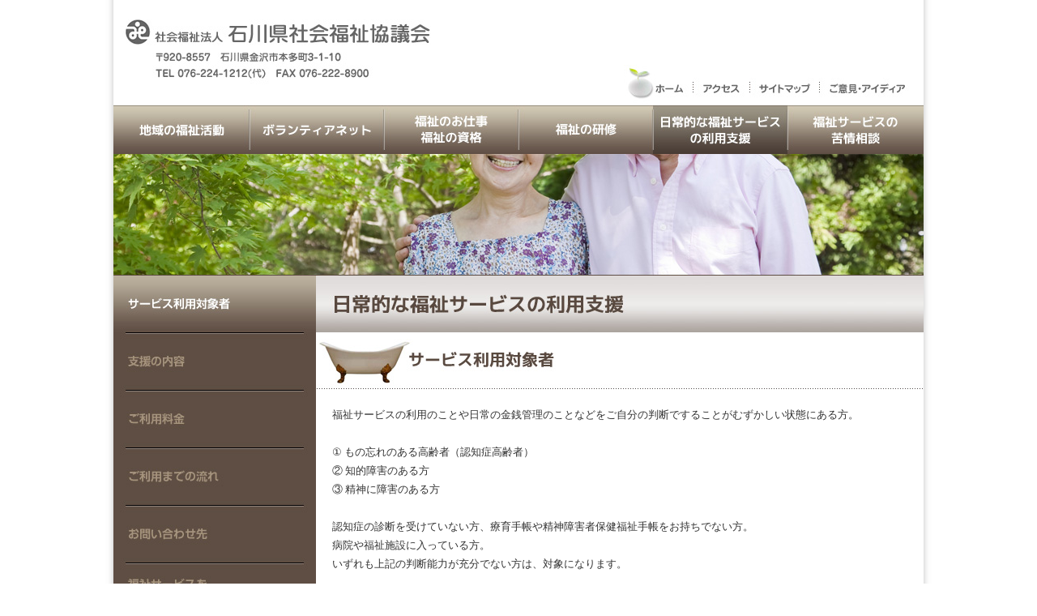

--- FILE ---
content_type: text/html
request_url: http://isk-shakyo.or.jp/service/object.html
body_size: 5520
content:
<!DOCTYPE html PUBLIC "-//W3C//DTD XHTML 1.0 Transitional//EN" "http://www.w3.org/TR/xhtml1/DTD/xhtml1-transitional.dtd">
<html xmlns="http://www.w3.org/1999/xhtml">
<head>
<!-- Google tag (gtag.js) -->
<script async src="https://www.googletagmanager.com/gtag/js?id=G-NJJTL8MNN2"></script>
<script>
window.dataLayer = window.dataLayer || [];
function gtag(){dataLayer.push(arguments);}
gtag('js', new Date());

gtag('config', 'G-NJJTL8MNN2');
</script>
<meta http-equiv="Content-Type" content="text/html; charset=utf-8" />
<meta name="keywords" content="石川県,社会福祉,ボランティア,各種研修,介護,求人" />
<meta name="description" content="社会福祉法人　石川県社会福祉協議会のサイト" />
<title>社会福祉法人 石川県社会福祉協議会</title>
<link href="../css/basic.css" rel="stylesheet" type="text/css" />
<link href="css/service.css" rel="stylesheet" type="text/css" />
<script type="text/javascript" src="../js/navi.js"></script>
</head>


<body>
<div id="wrap">

  <div id="header"><img src="../img/header.jpg" alt="社会福祉法人　石川県社会福祉協議会" width="1000" height="130" border="0" usemap="#Map" />
    <map name="Map" id="Map">
      <area onfocus="this.blur();" class="noborder" shape="rect" coords="8,6,399,63" href="../index.php" title="トップページへ" />
    </map>
    <div id="header_menu">
    <ul>
    <li><a href="../index.php" title="ホーム"><img src="../img/header_navi/header_menu_01_off.jpg" width="85" height="50" alt="ホーム" /></a></li>
    <li><a href="../access.html" title="アクセス"><img src="../img/header_navi/header_menu_02_off.jpg" width="70" height="50" alt="アクセス" /></a></li>
    <li><a href="../sitemap.html" title="サイトマップ"><img src="../img/header_navi/header_menu_03_off.jpg" width="85" height="50" alt="サイトマップ" /></a></li>
    <li><a href="../contact.html" title="ご意見・アイディア"><img src="../img/header_navi/header_menu_04_off.jpg" width="130" height="50" alt="お問い合わせ" /></a></li>
    </ul>
    </div>
  </div><!--/header -->

<div id="g_navi">
  <ul>
  <li><a href="../local/" title="地域の福祉活動"><img src="../img/g_navi/g_navi_01_off.jpg" alt="地域の福祉活動" width="168" height="60" /></a></li>
  <li><a href="../volunteer/" title="ボランティアネット"><img src="../img/g_navi/g_navi_05_off.jpg" alt="ボランティアネット" width="166" height="60" /></a></li>
  <li><a href="../qualification/" title="福祉のお仕事・福祉の資格"><img src="../img/g_navi/g_navi_02_off.jpg" alt="福祉のお仕事・福祉の資格" width="166" height="60" /></a></li>
  <li><a href="../training/" title="福祉の研修"><img src="../img/g_navi/g_navi_03_off.jpg" alt="福祉の研修" width="166" height="60" /></a></li>
  <li><a href="index.html" title="日常的な福祉サービスの利用支援"><img src="../img/g_navi/g_navi_04_on.jpg" alt="日常的な福祉サービスの利用支援" width="166" height="60" /></a></li>
  <li><a href="../complaint/" title="福祉サービスの苦情相談"><img src="../img/g_navi/g_navi_06_off.jpg" alt="福祉サービスの苦情相談" width="168" height="60" /></a></li>
  </ul>
</div><!--/g_navi -->

  <div id="contents_img"><img src="img/contents_img.jpg" width="1000" height="150" /></div><!--/contents_img -->

  <div id="container">

    <div id="left_menu">
      <div id="service_menu">
      <ul>
      <li><a href="object.html" title="サービス利用対象者"><img src="img/s_menu_01_on.jpg" width="250" height="71" /></a></li>
      <li><a href="contents.html" title="支援の内容"><img src="img/s_menu_02_off.jpg" width="250" height="71" /></a></li>
      <li><a href="charge.html" title="ご利用料金"><img src="img/s_menu_03_off.jpg" width="250" height="71" /></a></li>
      <li><a href="flow.html" title="ご利用までの流れ"><img src="img/s_menu_04_off.jpg" width="250" height="71" /></a></li>
      <li><a href="reference.html" title="お問い合わせ先"><img src="img/s_menu_05_off.jpg" width="250" height="71" /></a></li>
      <li><a href="../complaint/index.html" title="福祉サービスを安心してご利用いただくために"><img src="img/s_menu_06_off.jpg" width="250" height="71" /></a></li>
      </ul>
      </div><!--/service_menu -->
    </div><!--/left_menu -->

    <div id="right_contents">
    <img src="img/contents_title.jpg" width="750" height="70" />
    <img src="img/menu_title_01.jpg" width="750" height="70" alt="サービス利用対象者" />
    <div class="service_chara_box">福祉サービスの利用のことや日常の金銭管理のことなどをご自分の判断ですることがむずかしい状態にある方。<br />
      <br />
      &#9312; もの忘れのある高齢者（認知症高齢者）<br />
      &#9313; 知的障害のある方<br />
      &#9314; 精神に障害のある方<br />
      <br />
      認知症の診断を受けていない方、療育手帳や精神障害者保健福祉手帳をお持ちでない方。<br />
      病院や福祉施設に入っている方。<br />
      いずれも上記の判断能力が充分でない方は、対象になります。<br />
      <br />
    </div><!--/service_chara_box -->
    </div><!--/right_contents -->

    <div class="clear"></div>

  </div><!--/container -->

  <script type="text/javascript" src="../js/footer.js" charset="shift_jis"></script>

</div><!--/wrap -->
</body>
</html>


--- FILE ---
content_type: text/css
request_url: http://isk-shakyo.or.jp/css/basic.css
body_size: 11964
content:
@charset "utf-8";

@import url("./modules/loading.css");

/* --------------------------------------------
 *　ページ内基本
 * -------------------------------------------- */
img {
	border: none;
	vertical-align: bottom;
}

img.section {
	vertical-align: middle;
}

html,body {
	height: 100%;
}

body {
	font-family: "メイリオ", "Meiryo","ヒラギノ角ゴ Pro W3", "Meiryo UI", "MS UI Gothic";
	margin: 0px;
	padding: 0px;
	font-size: small;
	line-height: 1.5em;
	color: #333;
	background-image: url(../img/bg_all.jpg);
	background-repeat: repeat-y;
	background-position: center;
}

#wrap {
	width: 1000px;
	margin-right: auto;
	margin-left: auto;
	padding: 0px;
	min-height: 100%;
	position: relative;
	background-image: url(../img/bg_container.gif);
	background-repeat: repeat-y;
}

#wrap_2 {
	width: 1000px;
	margin-right: auto;
	margin-left: auto;
	padding: 0px;
	min-height: 100%;
	position: relative;
}

#header {
	height: 130px;
	width: 1000px;
}

#contents_img {
	background-color: #D2E1EB;
	height: 150px;
	width: 1000px;
}

#container {
	width: 1000px;
	min-height: 100%;
	height: auto;
/*	height: 100%;*/
	_height: 100%;
	padding-bottom: 200px;
}

.top_main_box {
	padding: 20px;
}

.pp_box {
	padding-top: 20px;
	padding-bottom: 20px;
	font-family: "メイリオ", "Meiryo UI", "MS UI Gothic", Arial;
	line-height: 1.8em;
	color: #59493F;
}

#left_menu {
	width: 250px;
	float: left;
	height: auto;
}

#right_contents {
	width: 750px;
	float: left;
	height: auto;
}

#footer {
	height: 150px;
	width: 950px;
	background-image: url(../img/footer.jpg);
	background-repeat: no-repeat;
	padding-top: 50px;
	background-position: bottom;
	position: absolute;
	bottom: 0px;
	padding-left: 50px;
}

.foot_box {
	font-family: "メイリオ", "Meiryo UI", "MS UI Gothic", Arial;
	font-size: 12px;
	padding-top: 4px;
	padding-right: 10px;
	padding-bottom: 4px;
	padding-left: 10px;
}

.ft2025 .foot_box{padding-bottom:0}

.line {
	height: 1px;
	background-color: #362e2b;
}

table {
	border-collapse: collapse;
}

/*a:link {
	color: #7D9BAF;
	text-decoration: none;
}

a:visited {
	color: #7D9BAF;
}

a:hover {
	color: #59493F;
}*/

a {outline:none;
}

.noborder {
	border:none;
	outline:none
}

.ft a:link {
	color: #000000;
	text-decoration: none;
}

.ft a:visited {
	color: #ffffff;
}

.ft a:hover {
	color: #400000;
}


/* --------------------------------------------
 *　clearfix
 * -------------------------------------------- */

.clear {
	clear:both;
}

.clear hr { display:none; }

/* Hides from IE Mac */

* html .clearfix{
	height: 1%;
}

.clearfix{
	display:block;
}

/* End Hack */



/* --------------------------------------------
 *　ヘッダーメニュー
 * -------------------------------------------- */

#header_menu {
	height: 50px;
	width: 370px;
	padding-left: 630px;
	margin-top: -50px;
	z-index: 10;
	position: absolute;
	*position: static;
}

#header_menu ul {
	margin: 0px;
	padding: 0px;
	width: 370px;
	height: 50px;
}

#header_menu ul li {
	float: left;
	list-style-type: none;
}

/* --------------------------------------------
 *　グローバルナビ
 * -------------------------------------------- */

#g_navi {
	height: 60px;
	width: 1000px;
	background-color: #d2c8b4;
	background-image: url(../img/g_navi/g_navi_bg.jpg);
	background-repeat: no-repeat;
}

#g_navi ul {
	margin: 0px;
	padding: 0px;
	width: 1000px;
	height: 60px;
}

#g_navi ul li {
	float: left;
	list-style-type: none;
}

/* --------------------------------------------
 *　TOPボランティア時計
 * -------------------------------------------- */

#clock_box {
	height: 180px;
	width: 250px;
	text-align: center;
	overflow:hidden;
}

#clock {
	font-family: "メイリオ", "Meiryo UI", "MS UI Gothic", Arial;
	font-size: 24px;
	color: #FFFFFF;
	margin-top: -30px;
	position: relative;
	z-index: 3;
	padding-left: 160px;
	font-weight: bolder;
}

#clock_caption {
	height: 100px;
	width: 230px;
	font-family: "メイリオ", "Meiryo UI", "MS UI Gothic";
	line-height: 1.5em;
	color: #FFF;
	padding-right: 10px;
	padding-bottom: 10px;
	padding-left: 10px;
}

#clock_frame {
	background-image: url(../img/clock_frame.png);
	background-repeat: no-repeat;
	height: 180px;
	width: 250px;
	position: relative;
	z-index: 2;
	margin-top: -170px;
}

@media screen and (-webkit-min-device-pixel-ratio:0) {

#clock_frame {
	background-image: url(../img/clock_frame.png);
	background-repeat: no-repeat;
	height: 180px;
	width: 250px;
	position: relative;
	z-index: 2;
	margin-top: -169px;
}
}


/* --------------------------------------------
 *　TOPサイドメニュー
 * -------------------------------------------- */

ul.top_side {
	margin: 0px;
	padding: 0px;
}

ul.top_side li {
	list-style-type: none;
	padding-top: 5px;
	padding-right: 15px;
	padding-bottom: 5px;
	padding-left: 15px;
}

#recruit_caption {
	height: auto;
	width: 230px;
	font-family: "メイリオ", "Meiryo UI", "MS UI Gothic", Arial;
	color: #FFF;
	text-align: center;
	padding-top: 32px;
	padding-right: 10px;
	padding-bottom: 10px;
	padding-left: 10px;
	font-weight: bold;
}

/* --------------------------------------------
 *　TOP更新情報
 * -------------------------------------------- */

td.news_01 {
	font-family: "メイリオ", "Meiryo UI", "MS UI Gothic", Arial;
	font-size: small;
	color: #59493F;
	padding-top: 15px;
	padding-right: 5px;
	padding-bottom: 15px;
	padding-left: 5px;
}

td.news_02 {
	background-image: url(../img/tdline.gif);
	background-repeat: no-repeat;
	height: 1px;
	width: 710px;
}

#new_box {
	height: auto;
	width: 710px;
	padding-top: 10px;
	padding-left: 20px;
	padding-right: 20px;
	padding-bottom: 10px;
}

#volunteer_box {
	height: auto;
	width: 710px;
	padding-top: 10px;
	padding-left: 20px;
	padding-right: 20px;
	padding-bottom: 10px;
}

#event_box {
	height: auto;
	width: 710px;
	padding-top: 10px;
	padding-left: 20px;
	padding-right: 20px;
	padding-bottom: 10px;
}

/* --------------------------------------------
 *　TOPバナー
 * -------------------------------------------- */

#top_link_bnr {
	padding-top: 20px;
	padding-bottom: 20px;
}

/* --------------------------------------------
 *　ハック
 * -------------------------------------------- */

/*firefox3*/

html>/**/body,x:-moz-any-link {
　　margin-left:-1px;
}

/*IE6*/

* html body {
  　padding-left: 1px;
}

/*IE7*/

*:first-child+html body {
 　padding-left: 1px;
}

/* --------------------------------------------
 *　サイトマップ
 * -------------------------------------------- */

td.sitemap1 {
	padding: 6px;
}

td.sitemap2 {
	background-image: url(../img/td_bg.gif);
	background-repeat: no-repeat;
	height: 26px;
	padding-top: 12px;
	padding-right: 6px;
	padding-bottom: 6px;
	padding-left: 6px;
}

/* --------------------------------------------
 *　アクセス
 * -------------------------------------------- */

td.access1 {
	padding: 6px;
	background-color: #E6E1DC;
	border: 1px solid #59493F;
}

td.access2 {
	padding: 6px;
	border: 1px solid #59493F;
}

td.access3 {
	padding: 6px;
}

h1.access {
	font-size: 16px;
	font-weight: bold;
	color: #59493F;
	border-bottom-width: 1px;
	border-bottom-style: dotted;
	border-bottom-color: #59493F;
	margin-bottom: 4px;
	line-height: 2.0em;
}

/* --------------------------------------------
 *　コンタクト
 * -------------------------------------------- */

td.cont1 {
	padding: 6px;
	background-color: #E6E1DC;
	border: 1px solid #59493F;
}

td.cont2 {
	padding: 6px;
	border: 1px solid #59493F;
}

/* --------------------------------------------
 *　事業所向け
 * -------------------------------------------- */

h1.businesss {
	font-size: 16px;
	font-weight: bold;
	color: #59493F;
	border-bottom-width: 1px;
	border-bottom-style: dotted;
	border-bottom-color: #59493F;
	margin-bottom: 4px;
	line-height: 2.0em;
}

td.busi1 {
	padding: 6px;
}

td.busi2 {
	padding: 6px;
	border: 1px solid #59493F;
}

/* --------------------------------------------
 *　助成情報
 * -------------------------------------------- */

h1.aid {
	font-size: 16px;
	font-weight: bold;
	color: #59493F;
	border-bottom-width: 1px;
	border-bottom-style: dotted;
	border-bottom-color: #59493F;
	margin-bottom: 4px;
	line-height: 2.0em;
}

td.aid1 {
	padding: 6px;
	background-color: #E6E1DC;
	border: 1px solid #59493F;
}

td.aid2 {
	padding: 6px;
	border: 1px solid #59493F;
}

/* --------------------------------------------
 *　サイドメニュー
 * -------------------------------------------- */

#business_menu {
	height: auto;
	width: 250px;
}

#business_menu ul {
	width: 250px;
	height: auto;
	margin: 0px;
	padding: 0px;
	list-style-type: none;
}

#business_menu ul li img {
    vertical-align: bottom;
}

/*--add20170525--*/

.clover{font-family:"ヒラギノ丸ゴ Pro W4","ヒラギノ丸ゴ Pro","Hiragino Maru Gothic Pro","ヒラギノ角ゴ Pro W3","Hiragino Kaku Gothic Pro","HG丸ｺﾞｼｯｸM-PRO","HGMaruGothicMPRO";width:90%;margin:0 auto;color: #5a4738;padding: 0.5em 0 .5em 3em;font-size: 1.2em;background: url(../img/clover.jpg) 8px no-repeat;border-bottom: 1px dotted #5a4738;}

p.ind{text-indent:1em; margin:0 auto 1em;}
p.kome{padding-left:1em;text-indent:-1em; margin:0 0 0 2em}
h2.title{/*font-family:"ヒラギノ丸ゴ Pro W4","ヒラギノ丸ゴ Pro","Hiragino Maru Gothic Pro","ヒラギノ角ゴ Pro W3","Hiragino Kaku Gothic Pro","HG丸ｺﾞｼｯｸM-PRO","HGMaruGothicMPRO";*/color:#534940; line-height:70px;margin:0 auto; padding-left:5em;border-bottom:1px #534f4e dotted; background:left no-repeat;font-size:1.5em;position:relative}
h2.support{ background-image:url(../local/img/support.jpg)}
h2.area_support{ background-image:url(../local/img/area_support.jpg)}
h2.reentry{ background-image:url(../qualification/img/reentry.jpg)}
h2.reentry2{ background-image:url(../qualification/img/reentry2.jpg)}
h2.learn{ background-image:url(../qualification/img/learn.jpg)}
h2.practical{ background-image:url(../qualification/img/practical.jpg)}
div.w90{width:90%; margin:0 auto}
div.w90 ol{margin:0 auto .5em;}
dl.tbl{margin:1em auto;}
dl.tbl dt{clear:left;float:left; width:5em; font-weight:bold;}
dl.tbl dd{margin-left:6em;}

h2.area{background-image:url(../local/img/area_ttl.gif)}
h2.area span{position:absolute; left:7em;bottom:-1.5em;font-size:.7em;}
h3.area{color:#534940;margin:2em auto .5em;font-size:1.2em;border-left:8px #C96 solid;padding:0 .5em;}
dl.localarea{margin:0 auto 2em; border-bottom:1px #534f4e dotted}
dl.localarea dt,dl.localarea dd{padding:.5em 0;border-top:1px #534f4e dotted;}
dl.localarea dt{clear:left;float:left;font-weight:bold;width:11em;}
dl.localarea dt:before{content:"";border:5px transparent solid;border-left:8px #C96 solid;display:inline-block;margin-right:.5em;}
dl.localarea dd{margin-left:11em;}
dl.localarea dd a{display:block;border-radius:5px;color:#000;}
dl.localarea dd a:hover{color:#fff;background:#C96;}



/* ファイル添付 -------------------------------------------------------------------------------- */
.file-select {
  display: flex;
  gap: 1em;
}
.filebox {
  height: 100px;
  width: 300px;
  text-align: center;
  border: 2px dashed #ced4da;
  margin-bottom: 8px;
  position: relative;
}


@media all and (-ms-high-contrast: none) {
  .filebox {
    display: none;
  }
}

.filebox__area {
  padding: 0.5rem;
  display: inline-block;
  width: calc(100% - 1rem);
  height: calc(100% - 1rem);
}
.filebox__input {
  opacity: 0;
  position: absolute;
  left: 0;
  top: 0;
  width: 100%;
  height: 100%;
}

.file-select-button {
  padding: 5px 20px;
  /* margin: 0 0 10px 0; */
  background: #59493F;
  color: #fff;
  display: inline-block;
  cursor: pointer;
  border: none;
}

.file-preview {
  /* width: 350px; */
  word-break: break-all;
}

.file-clear-button {
  /* display: none; */
  width: 80px;
  height: 18px;
  padding: 3px;
  margin: 10px 0 0 0;
  background: #e6e7e7;
  border: 1px solid #ccc;
  text-align: center;
  cursor: pointer;
}
.file-error {
  margin: .5em 0;
}

--- FILE ---
content_type: text/css
request_url: http://isk-shakyo.or.jp/service/css/service.css
body_size: 1096
content:
/* --------------------------------------------
 *�@�T�C�h���j���[
 * -------------------------------------------- */

#service_menu {
	height: auto;
	width: 250px;
}

#service_menu ul {
	width: 250px;
	height: auto;
	margin: 0px;
	padding: 0px;
	list-style-type: none;
}

#service_menu ul li img {
    vertical-align: bottom;
}

/* --------------------------------------------
 *�@�e�[�u���֌W
 * -------------------------------------------- */
 
td.service {
	padding: 6px;
	border: 1px solid #5F4E44;
	background-color: #E6E1DC;
}

td.service2 {
	padding: 6px;
	border: 1px solid #5F4E44;
}

td.service3 {
	padding: 6px;
	font-weight: bold;
}

/* --------------------------------------------
 *�@�R���e���c
 * -------------------------------------------- */
 
.service_chara_box {
	line-height: 1.8em;
	padding: 20px;
}

ul.square {
	padding-left: 20px;
	list-style-type: square;
	margin-top: 0px;
	padding-top: 0px;
}

.marker {
	background-color: #DCD7D2;
}

h4 {
	font-size: 16px;
	font-weight: bold;
	padding: 4px;
	border: 1px solid #5F4E44;
	background-color: #E6E1DC;
	color: #5F4E44;
}

--- FILE ---
content_type: text/css
request_url: http://isk-shakyo.or.jp/css/modules/loading.css
body_size: 604
content:
@charset "utf-8";

@import url("../fontawesome/all.css");

/* ローディング */
#loader {
    display: table;
    /* width: 100%; */
    /* height: 100%; */
    position: fixed;
    /* top: 0; */
    /* left: 0; */
    background-color: #000;
    opacity: 0.3;
    z-index: 9999;  /* bootstrapのモーダルが1050 */
}
#loader .loader-msg {
    display: table-cell;
    text-align: center;
    vertical-align: middle;
}
.loading-area {
    width: 300px;
    height: 300px;
    border: 1px solid #ccc;
    margin-top: 10px;
    /*position: absolute;*/
}
.loading-area-contents {
    padding: 10px;
}

--- FILE ---
content_type: application/javascript
request_url: http://isk-shakyo.or.jp/js/footer.js
body_size: 3542
content:
document.write("<div id=\"footer\" class=\"ft ft2025\">  ");
document.write("  <table border=\"0\" cellspacing=\"0\" cellpadding=\"0\">");
document.write("    <tr>");
document.write("      <td colspan=\"2\" class=\"foot_box\"><strong>各課センターからのお知らせ</strong></td>");
document.write("      <td colspan=\"2\" class=\"foot_box\">&nbsp;</td>");
document.write("      <td class=\"foot_box\">&nbsp;</td>");
document.write("      <td class=\"foot_box\">&nbsp;</td>");
document.write("      <td class=\"foot_box\">&nbsp;</td>");
document.write("      <td class=\"foot_box\"><a href=\"http://www.isk-shakyo.or.jp/privacy_policy.html\">個人情報保護方針</a></td>");
document.write("    </tr>");
document.write("    <tr>");
document.write("      <td colspan=\"2\" class=\"foot_box\"><a href=\"http://www.isk-shakyo.or.jp/information/index.php#a\">総務管理課</a></td>");
document.write("      <td colspan=\"2\" class=\"foot_box\"><a href=\"http://www.isk-shakyo.or.jp/information/index.php#g\">福祉サービス利用支援センター</a></td>");
document.write("      <td class=\"foot_box\">&nbsp;</td>");
document.write("      <td class=\"foot_box\"><a href=\"http://www.isk-shakyo.or.jp/information/index.php#f\">福祉総合研修センター</a></td>");
document.write("      <td class=\"foot_box\">&nbsp;</td>");
document.write("      <td class=\"foot_box\"><a href=\"http://www.isk-shakyo.or.jp/rules.html\">ボランティアネット利用規約</a></td>");
document.write("    </tr>");
document.write("    <tr>");
document.write("      <td colspan=\"2\" class=\"foot_box\"><a href=\"http://www.isk-shakyo.or.jp/information/index.php#c\">施設振興課</a></td>");
document.write("      <td colspan=\"2\" class=\"foot_box\"><a href=\"http://www.isk-shakyo.or.jp/information/index.php#b\">地域福祉課</a></td>");
document.write("      <td class=\"foot_box\">&nbsp;</td>");
document.write("      <td class=\"foot_box\"><a href=\"http://www.isk-shakyo.or.jp/information/index.php#i\">長寿生きがいセンター</a></td>");
document.write("      <td class=\"foot_box\">&nbsp;</td>");
//document.write("      <td class=\"foot_box\"><a href=\"http://www.isk-shakyo.or.jp/member/index.html\">会員専用ページ</a></td>");
document.write("      <td class=\"foot_box\">&nbsp;</td>");
document.write("      </tr>");
document.write("    <tr>");
document.write("      <td colspan=\"2\" class=\"foot_box\"><a href=\"http://www.isk-shakyo.or.jp/information/index.php#e\">福サポいしかわ</a></td>");
document.write("      <td colspan=\"2\" class=\"foot_box\"><a href=\"http://www.isk-shakyo.or.jp/information/index.php#d\">ボランティアセンター</a></td>");
document.write("      <td class=\"foot_box\">&nbsp;</td>");
document.write("      <td class=\"foot_box\"><a href=\"http://www.isk-shakyo.or.jp/information/index.php#i\">災害福祉支援センター</a></td>");
document.write("      <td class=\"foot_box\">&nbsp;</td>");
document.write("      <td class=\"foot_box\">&nbsp;</td>");
document.write("    </tr>");
document.write("    <tr>");
document.write("      <td colspan=\"2\" class=\"foot_box\">&nbsp;</td>");
document.write("      <td colspan=\"2\" class=\"foot_box\">&nbsp;</td>");
document.write("      <td class=\"foot_box\">&nbsp;</td>");
document.write("      <td class=\"foot_box\"><a href=\"http://www.isk-shakyo.or.jp/information/index.php#h\">運営適正委員会</a></td>");
document.write("      <td class=\"foot_box\">&nbsp;</td>");
document.write("      <td class=\"foot_box\">&nbsp;</td>");
document.write("    </tr>");
document.write("  </table>");
document.write("  </div><!--/footer -->");